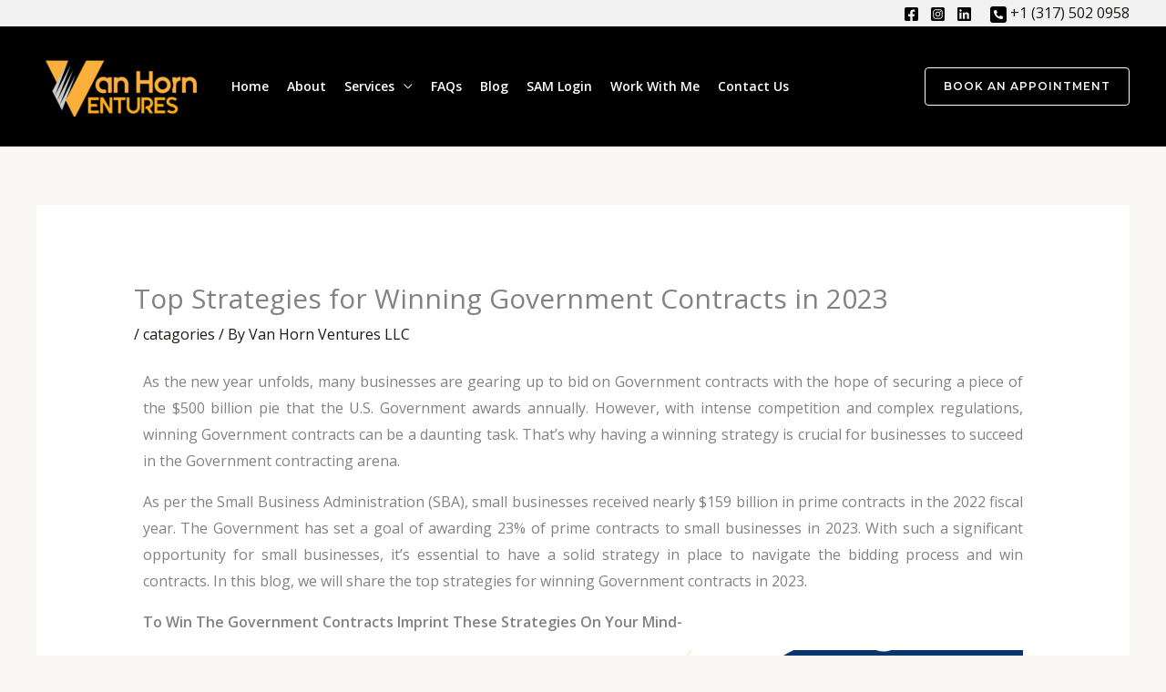

--- FILE ---
content_type: text/css
request_url: https://vanhornventures.biz/wp-content/uploads/elementor/css/post-472.css?ver=1766847019
body_size: -150
content:
.elementor-472 .elementor-element.elementor-element-bc6ed4a:not(.elementor-motion-effects-element-type-background), .elementor-472 .elementor-element.elementor-element-bc6ed4a > .elementor-motion-effects-container > .elementor-motion-effects-layer{background-color:#000000;}.elementor-472 .elementor-element.elementor-element-bc6ed4a > .elementor-container{max-width:740px;}.elementor-472 .elementor-element.elementor-element-bc6ed4a{transition:background 0.3s, border 0.3s, border-radius 0.3s, box-shadow 0.3s;padding:104px 40px 104px 40px;}.elementor-472 .elementor-element.elementor-element-bc6ed4a > .elementor-background-overlay{transition:background 0.3s, border-radius 0.3s, opacity 0.3s;}.elementor-472 .elementor-element.elementor-element-4fb18be{text-align:center;}.elementor-472 .elementor-element.elementor-element-4fb18be .elementor-heading-title{color:#FFFFFF;}.elementor-472 .elementor-element.elementor-element-6f87d3f .elementor-button{background-color:#FF7A3D;fill:var( --e-global-color-astglobalcolor4 );color:var( --e-global-color-astglobalcolor4 );border-style:solid;border-width:1px 1px 1px 1px;}.elementor-472 .elementor-element.elementor-element-6f87d3f .elementor-button:hover, .elementor-472 .elementor-element.elementor-element-6f87d3f .elementor-button:focus{background-color:var( --e-global-color-astglobalcolor2 );color:var( --e-global-color-astglobalcolor4 );}.elementor-472 .elementor-element.elementor-element-6f87d3f .elementor-button-content-wrapper{flex-direction:row-reverse;}.elementor-472 .elementor-element.elementor-element-6f87d3f .elementor-button .elementor-button-content-wrapper{gap:16px;}.elementor-472 .elementor-element.elementor-element-6f87d3f .elementor-button:hover svg, .elementor-472 .elementor-element.elementor-element-6f87d3f .elementor-button:focus svg{fill:var( --e-global-color-astglobalcolor4 );}@media(max-width:1024px){.elementor-472 .elementor-element.elementor-element-bc6ed4a{padding:80px 40px 80px 40px;}}@media(max-width:767px){.elementor-472 .elementor-element.elementor-element-bc6ed4a{padding:64px 40px 64px 40px;}.elementor-472 .elementor-element.elementor-element-4fb18be > .elementor-widget-container{padding:0px 0px 0px 0px;}}